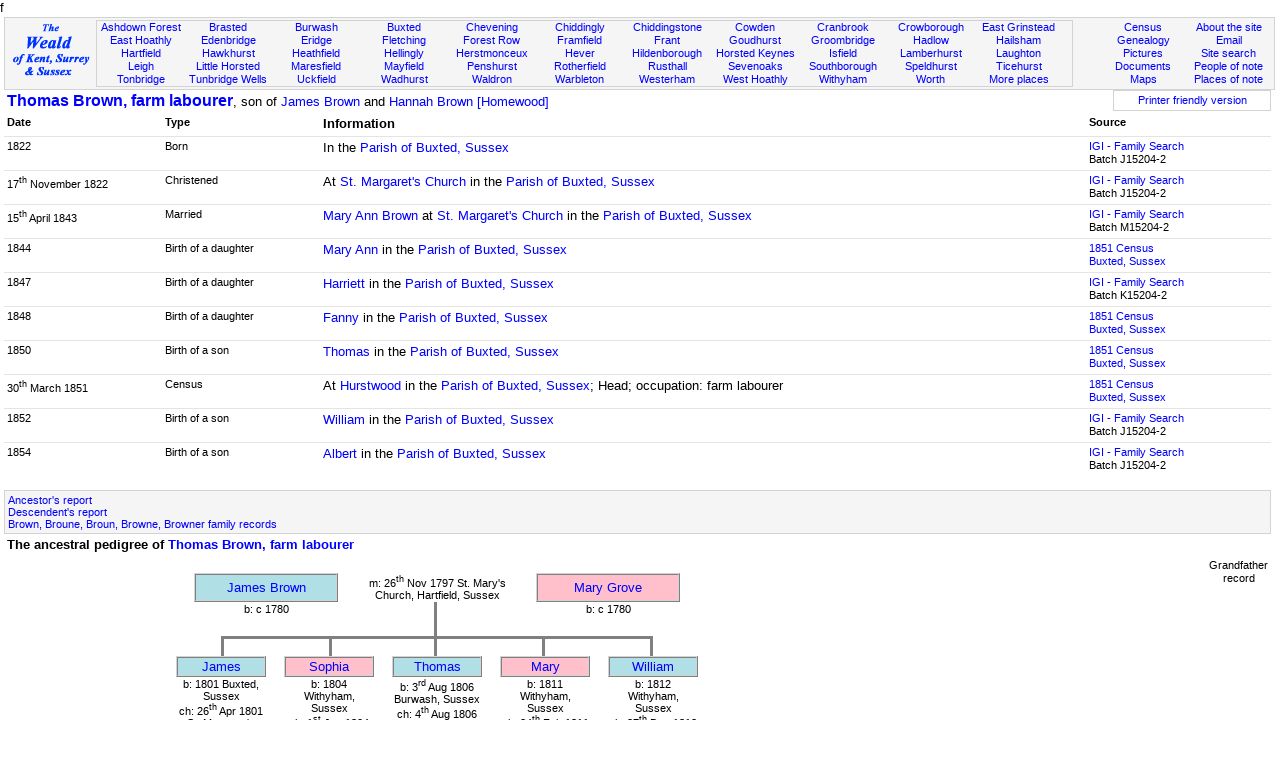

--- FILE ---
content_type: text/html; Charset=utf-8
request_url: https://www.theweald.org/N10.asp?ID=226177
body_size: 26071
content:

<!DOCTYPE html PUBLIC "-//W3C//DTD XHTML 1.1//EN" "http://www.w3.org/TR/xhtml11/DTD/xhtml11.dtd">



<html xmlns="http://www.w3.org/1999/xhtml">

<head>
<title>The Weald - People history and genealogy</title>
<link rel="shortcut icon" href="http://www.theweald.org/favicon.ico" />
<meta http-equiv="Content-Type" content="text/html; charset=utf-8" />
<meta name="robots" content="index,follow" />
<meta name="Keywords" content="Genealogy, Pedigree, Sussex, Surrey, Kent, Weald" />
<meta name="Description" content="The history, genealogy and pedigree of the people of the Weald of Kent, Surrey and Sussex" />
<link rel="meta" href="http://www.theweald.org/labels.xml" type="application/rdf+xml" title="ICRA labels" />
<meta http-equiv="pics-Label" content='(pics-1.1 "http://www.icra.org/pics/vocabularyv03/" l gen true for "http://theweald.org" r (n 0 s 0 v 0 l 0 oa 0 ob 0 oc 0 od 0 oe 0 of 0 og 0 oh 0 c 0) gen true for "http://www.theweald.org" r (n 0 s 0 v 0 l 0 oa 0 ob 0 oc 0 od 0 oe 0 of 0 og 0 oh 0 c 0))' />
<link rel="stylesheet" type="text/css" href="styles/sw.css" />
<style type="text/css">
.gwd {width: 900px; table-layout: fixed;}
.gwm {width: 600px; table-layout: fixed;}
.gsz {font-size: 8pt;}
</style>
</head>
	f
<body>


<div>
    <a id="top"></a>
    <div class="box" style="background-color: #F5F5F5; border: solid 1px #D3D3D3; padding: 1px; margin-top: 2px; font-size: smaller;">
        <div style="width: 7%; float: left; padding-top: 3px;">
            <a href="home.asp"><img src="./images/TheWealdLogo.gif" alt="The Weald of Kent, Surrey and Sussex" /></a>
        </div>
        <div style="width: 77%; margin: 1px; border: 1px solid #D3D3D3; float: left;">
            <div class="boxtop">
                <a href="P4.asp?PId=PSx.AF">Ashdown Forest</a><br />
                <a href="P5.asp?PId=PSx.EH">East Hoathly</a><br />
                <a href="P5.asp?PId=PSx.Ha">Hartfield</a><br />
                <a href="P5.asp?PId=PK.Leigh">Leigh</a><br />
                <a href="P5.asp?PID=PK.T.Bridge">Tonbridge</a>
            </div>
            <div class="boxtop">
                <a href="P5.asp?PId=PK.Brasted">Brasted</a><br />
                <a href="P5.asp?PId=PK.E.Bridge">Edenbridge</a><br />
                <a href="P5.asp?PId=PK.H.hurst">Hawkhurst</a><br />
                <a href="P5.asp?PId=PSx.LH">Little Horsted</a><br />
                <a href="P5.asp?PID=PK.TW">Tunbridge Wells</a>
            </div>
            <div class="boxtop">
                <a href="P5.asp?PId=PSx.Br">Burwash</a><br />
                <a href="P5.asp?PId=PSx.Er">Eridge</a><br />
                <a href="P5.asp?PId=PSx.Hf">Heathfield</a><br />
                <a href="P5.asp?PId=PSx.Ma">Maresfield</a><br />
                <a href="P5.asp?PId=PSx.Uc">Uckfield</a>
            </div>
            <div class="boxtop">
                <a href="P5.asp?PId=PSx.Bu">Buxted</a><br />
                <a href="P5.asp?PId=PSx.Fl">Fletching</a><br />
                <a href="P5.asp?PId=PSx.Hy">Hellingly</a><br />
                <a href="P5.asp?PId=PSx.My">Mayfield</a><br />
                <a href="P5.asp?PId=PSx.Wd">Wadhurst</a>
            </div>
            <div class="boxtop">
                <a href="P5.asp?PId=PK.Chvning">Chevening</a><br />
                <a href="P4.asp?PId=PSx.Fw">Forest Row</a><br />
                <a href="P5.asp?PId=PSx.Herst">Herstmonceux</a><br />
                <a href="P5.asp?PId=PK.Penshurst">Penshurst</a><br />
                <a href="P5.asp?PId=PSx.Wa">Waldron</a>
            </div>
            <div class="boxtop">
                <a href="P5.asp?PId=PSx.Cd">Chiddingly</a><br />
                <a href="P5.asp?PId=PSx.Fr">Framfield</a><br />
                <a href="P5.asp?PId=PK.Hever">Hever</a><br />
                <a href="P5.asp?PId=PSx.Ro">Rotherfield</a><br />
                <a href="P5.asp?PId=PSx.Wb">Warbleton</a>
            </div>
            <div class="boxtop">
                <a href="P5.asp?PId=PK.Ch.stone">Chiddingstone</a><br />
                <a href="P5.asp?PId=PSx.Ft">Frant</a><br />
                <a href="P5.asp?PId=PK.Hilden">Hildenborough</a><br />
                <a href="P4.asp?PId=TW.Rusthl">Rusthall</a><br />
                <a href="P5.asp?PId=PK.Westerham">Westerham</a>
            </div>
            <div class="boxtop">
                <a href="P5.asp?PId=PK.Cowden">Cowden</a><br />
                <a href="P5.asp?PId=PK.G.hurst">Goudhurst</a><br />
                <a href="P5.asp?PId=PSx.HK">Horsted Keynes</a><br />
                <a href="P5.asp?PID=PK.S.Oaks">Sevenoaks</a><br />
                <a href="P5.asp?PId=PSx.WH">West Hoathly</a>
            </div>
            <div class="boxtop">
                <a href="P5.asp?PId=PK.C.Brook">Cranbrook</a><br />
                <a href="P5.asp?PId=PSx.Gr">Groombridge</a><br />
                <a href="P5.asp?PId=PSx.Is">Isfield</a><br />
                <a href="P5.asp?PID=PK.Southbo">Southborough</a><br />
                <a href="P5.asp?PId=PSx.Wi">Withyham</a>
            </div>
            <div class="boxtop">
                <a href="P5.asp?PId=PSx.Cr">Crowborough</a><br />
                <a href="P5.asp?PId=PK.Hadlow">Hadlow</a><br />
                <a href="P5.asp?PId=PK.Lt">Lamberhurst</a><br />
                <a href="P5.asp?PID=PK.S.Hurst">Speldhurst</a><br />
                <a href="P5.asp?PId=PSx.Wo">Worth</a>
            </div>
            <div class="boxtop">
                <a href="P5.asp?PId=PSx.EG">East Grinstead</a><br />
                <a href="P5.asp?PId=PSx.Hm">Hailsham</a><br />
                <a href="P5.asp?PId=PSx.La">Laughton</a><br />
                <a href="P5.asp?PID=PSx.Ti">Ticehurst</a><br />
                <a href="P5list.asp">More places</a>
            </div>
        </div>
        <div style="width: 14%; margin: 2px; float: right;">
            <div class="boxtopr" style="float: right;">
                <a href="sitecontent.asp">About the site</a><br />
                <a href="contactc.asp?Id=weald">Email</a><br />
                <a href="sitesearch.asp">Site search</a><br />
                <a href="hw.asp">People of note</a><br />
                <a href="POI.asp">Places of note</a><br />
            </div>
            <div class="boxtopr">
                <a href="hcensus.asp">Census</a><br />
                <a href="a00.asp">Genealogy</a><br />
                <a href="hpicturesgallery.asp?PId=PSx.AF">Pictures</a><br />
                <a href="hbooks.asp">Documents</a><br />
                <a href="hmaps.asp">Maps</a>
            </div>
        </div>
    </div>
</div>
<div style="clear: both;"></div>
 <div class="box2"><div class="boxl" style="float: left;"><span style="font-size: larger"><strong><a href="N10.asp?ID=226177">Thomas Brown, farm labourer</a></strong></span>, son of <a href="N10.asp?ID=225977">James Brown</a> and <a href="N10.asp?ID=226174">Hannah Brown [Homewood]</a></div>
				<div class="boxc" style="width: 150px; float: right; font-size: smaller; background-color: white;
                 border: solid thin #D3D3D3;">
				<a href="N10p.asp?ID=226177&amp;noh=1" target="_blank">
                Printer friendly version</a></div>
				<div style="clear: both;"></div>
</div>
		<div class="box2">
		<div class="boxlf" style="width: 12%; font-size: smaller;"><strong>Date</strong></div>
		<div class="boxlf" style="width: 12%; font-size: smaller;"><strong>Type</strong></div>
		<div class="boxlf" style="width: 60%;"><strong>Information</strong></div>
		<div class="boxlf" style="width: 13%; font-size: smaller;"><strong>Source</strong></div>
		<div style="clear: both; width: 100%;"></div>
	<div class="tline" style="clear: both; width: 100%;">&nbsp;</div><div class="boxlf" style="width: 12%; font-size: smaller;">1822</div><div class="boxlf" style="width: 12%; font-size: smaller;">Born</div><div class="boxlf" style="width: 60%;">In the <a href="area.asp?Pid=P81.4.3">Parish of Buxted, Sussex</a></div><div class="boxlf" style="width: 10%; font-size: smaller;"><a href="https://familysearch.org/search/collection/igi" target="_blank">IGI - Family Search</a> <br />Batch J15204-2</div><div class="tline" style="clear: both; width: 100%;">&nbsp;</div><div class="boxlf" style="width: 12%; font-size: smaller;">17<sup>th</sup>   November 1822</div><div class="boxlf" style="width: 12%; font-size: smaller;">Christened</div><div class="boxlf" style="width: 60%;">At <a href="P2.asp?PId=Bu.Church">St. Margaret's Church</a> in the <a href="area.asp?Pid=P81.4.3">Parish of Buxted, Sussex</a></div><div class="boxlf" style="width: 10%; font-size: smaller;"><a href="https://familysearch.org/search/collection/igi" target="_blank">IGI - Family Search</a> <br />Batch J15204-2</div><div class="tline" style="clear: both; width: 100%;">&nbsp;</div><div class="boxlf" style="width: 12%; font-size: smaller;">15<sup>th</sup>   April 1843</div><div class="boxlf" style="width: 12%; font-size: smaller;">Married</div><div class="boxlf" style="width: 60%;"><a href="N10.asp?ID=226570">Mary Ann Brown</a> at <a href="P2.asp?PId=Bu.Church">St. Margaret's Church</a> in the <a href="area.asp?Pid=P81.4.3">Parish of Buxted, Sussex</a></div><div class="boxlf" style="width: 10%; font-size: smaller;"><a href="https://familysearch.org/search/collection/igi" target="_blank">IGI - Family Search</a> <br />Batch M15204-2</div><div class="tline" style="clear: both; width: 100%;">&nbsp;</div><div class="boxlf" style="width: 12%; font-size: smaller;">1844</div><div class="boxlf" style="width: 12%; font-size: smaller;">Birth of a daughter</div><div class="boxlf" style="width: 60%;"><a href="N10.asp?ID=226571">Mary Ann</a> in the <a href="area.asp?Pid=P81.4.3">Parish of Buxted, Sussex</a></div><div class="boxlf" style="width: 10%; font-size: smaller;"><a href="Census.asp?MemoId=C1M3d">1851 Census<br />Buxted, Sussex</a></div><div class="tline" style="clear: both; width: 100%;">&nbsp;</div><div class="boxlf" style="width: 12%; font-size: smaller;">1847</div><div class="boxlf" style="width: 12%; font-size: smaller;">Birth of a daughter</div><div class="boxlf" style="width: 60%;"><a href="N10.asp?ID=226572">Harriett</a> in the <a href="area.asp?Pid=P81.4.3">Parish of Buxted, Sussex</a></div><div class="boxlf" style="width: 10%; font-size: smaller;"><a href="https://familysearch.org/search/collection/igi" target="_blank">IGI - Family Search</a> <br />Batch K15204-2</div><div class="tline" style="clear: both; width: 100%;">&nbsp;</div><div class="boxlf" style="width: 12%; font-size: smaller;">1848</div><div class="boxlf" style="width: 12%; font-size: smaller;">Birth of a daughter</div><div class="boxlf" style="width: 60%;"><a href="N10.asp?ID=226573">Fanny</a> in the <a href="area.asp?Pid=P81.4.3">Parish of Buxted, Sussex</a></div><div class="boxlf" style="width: 10%; font-size: smaller;"><a href="Census.asp?MemoId=C1M3d">1851 Census<br />Buxted, Sussex</a></div><div class="tline" style="clear: both; width: 100%;">&nbsp;</div><div class="boxlf" style="width: 12%; font-size: smaller;">1850</div><div class="boxlf" style="width: 12%; font-size: smaller;">Birth of a son</div><div class="boxlf" style="width: 60%;"><a href="N10.asp?ID=226574">Thomas</a> in the <a href="area.asp?Pid=P81.4.3">Parish of Buxted, Sussex</a></div><div class="boxlf" style="width: 10%; font-size: smaller;"><a href="Census.asp?MemoId=C1M3d">1851 Census<br />Buxted, Sussex</a></div><div class="tline" style="clear: both; width: 100%;">&nbsp;</div><div class="boxlf" style="width: 12%; font-size: smaller;">30<sup>th</sup>   March 1851</div><div class="boxlf" style="width: 12%; font-size: smaller;">Census</div><div class="boxlf" style="width: 60%;">At <a href="P2.asp?PId=HH.HWood">Hurstwood</a> in the <a href="area.asp?Pid=P81.4.3">Parish of Buxted, Sussex</a>; Head; occupation: farm labourer</div><div class="boxlf" style="width: 10%; font-size: smaller;"><a href="Census.asp?MemoId=C1M3d">1851 Census<br />Buxted, Sussex</a></div><div class="tline" style="clear: both; width: 100%;">&nbsp;</div><div class="boxlf" style="width: 12%; font-size: smaller;">1852</div><div class="boxlf" style="width: 12%; font-size: smaller;">Birth of a son</div><div class="boxlf" style="width: 60%;"><a href="N10.asp?ID=226575">William</a> in the <a href="area.asp?Pid=P81.4.3">Parish of Buxted, Sussex</a></div><div class="boxlf" style="width: 10%; font-size: smaller;"><a href="https://familysearch.org/search/collection/igi" target="_blank">IGI - Family Search</a> <br />Batch J15204-2</div><div class="tline" style="clear: both; width: 100%;">&nbsp;</div><div class="boxlf" style="width: 12%; font-size: smaller;">1854</div><div class="boxlf" style="width: 12%; font-size: smaller;">Birth of a son</div><div class="boxlf" style="width: 60%;"><a href="N10.asp?ID=226576">Albert</a> in the <a href="area.asp?Pid=P81.4.3">Parish of Buxted, Sussex</a></div><div class="boxlf" style="width: 10%; font-size: smaller;"><a href="https://familysearch.org/search/collection/igi" target="_blank">IGI - Family Search</a> <br />Batch J15204-2</div><div style="clear: both;"><br /></div>
	</div><div class="box2"><div class="boxgrey" style="font-size: smaller;"><a href="N10a.asp?ID=226177">Ancestor's report</a><br /><a href="N10d.asp?ID=226177">Descendent's report</a><br /><a href=a11.asp?QId=21815230&amp;astart=184999999&amp;aend=999999999>Brown, Broune, Broun, Browne, Browner family records</a></div></div><div class="box2"><div class="boxlf"><strong>The ancestral pedigree of <a href="N10.asp?ID=226177">Thomas Brown, farm labourer</a></strong></div></div><div style="clear: both;"></div><div class="box2"><div class="boxg"><table cellspacing="0" class="gwd"><colgroup style="text-align: center; vertical-align: top;"><col span="100" style="width: 1%;" /></colgroup><tr><td colspan="47">&nbsp;</td><td colspan="53">&nbsp;</td></tr><tr><td colspan="20">&nbsp;</td><td colspan="16" class="FMP"><a href="N10.asp?ID=225975">James Brown</a ></td><td></td><td colspan="20"class="FC">m: 26<sup>th</sup> Nov 1797 St. Mary's Church, Hartfield, Sussex</td ><td></td><td colspan="16" class="FFP"><a href="N10.asp?ID=225976">Mary Grove</a ></td><td></td><td colspan="26">&nbsp;</td></tr><tr><td colspan="20">&nbsp;</td><td colspan="16"class="FC">b: c 1780</td ><td colspan="11"class="BRSS">&nbsp;</td><td colspan="11">&nbsp;</td><td colspan="16"class="FC">b: c 1780</td ><td colspan="26">&nbsp;</td></tr><tr><td colspan="47"class="BRSS">&nbsp;</td><td colspan="53">&nbsp;</td></tr><tr><td colspan="23">&nbsp;</td><td colspan="12"class="BLTS">&nbsp;</td><td colspan="12"class="BLRTS">&nbsp;</td><td colspan="12"class="BRTS">&nbsp;</td><td colspan="12"class="BRTS">&nbsp;</td></tr><tr><td colspan="18">&nbsp;</td><td colspan="10" class="FMP"><a href="N10.asp?ID=225977">James</a ></td><td colspan="2">&nbsp;</td><td colspan="10" class="FFP"><a href="N10.asp?ID=1634">Sophia</a ></td><td colspan="2">&nbsp;</td><td colspan="10" class="FMP"><a href="N10.asp?ID=225978">Thomas</a ></td><td colspan="2">&nbsp;</td><td colspan="10" class="FFP"><a href="N10.asp?ID=225979">Mary</a ></td><td colspan="2">&nbsp;</td><td colspan="10" class="FMP"><a href="N10.asp?ID=225980">William</a ></td></tr><tr><td colspan="18">&nbsp;</td><td colspan="10"class="FC">b: 1801 Buxted, Sussex<br>ch: 26<sup>th</sup> Apr 1801 St. Margaret's Church</td ><td colspan="2">&nbsp;</td><td colspan="10"class="FC">b: 1804 Withyham, Sussex<br>ch: 1<sup>st</sup> Jan 1804 St. Michael's Church</td ><td colspan="2">&nbsp;</td><td colspan="10"class="FC">b: 3<sup>rd</sup> Aug 1806 Burwash, Sussex<br>ch: 4<sup>th</sup> Aug 1806 St. Bartholomew's Church<br>d: 16<sup>th</sup> Feb 1871 Dalton, NSW, Australia<br>bur: 18<sup>th</sup> Feb 1871 Dalton Uniting Church, Dalton, NSW, Australia</td ><td colspan="2">&nbsp;</td><td colspan="10"class="FC">b: 1811 Withyham, Sussex<br>ch: 24<sup>th</sup> Feb 1811 St. Michael's Church</td ><td colspan="2">&nbsp;</td><td colspan="10"class="FC">b: 1812 Withyham, Sussex<br>ch: 27<sup>th</sup> Dec 1812 St. Michael's Church<br>d: 1878 Gunning, NSW, Australia</td ></tr><tr><td colspan="18">&nbsp;</td><td colspan="5">&nbsp;</td><td colspan="7"class="BLS">&nbsp;</td><td colspan="5">&nbsp;</td><td colspan="7"class="BLS">&nbsp;</td><td colspan="5"class="BRS">&nbsp;</td><td colspan="7">&nbsp;</td><td colspan="12">&nbsp;</td><td colspan="5"class="BRS">&nbsp;</td><td colspan="7">&nbsp;</td></tr></table></div><div class="boxc" style="float: right; font-size: smaller;">Grandfather<br />record</div><div style="clear: both;"></div><div class="boxg"><table cellspacing="0" class="gwd"><colgroup><col span="100" style="width: 1%;" /></colgroup><tr><td colspan="23">&nbsp;</td><td colspan="6" class="BLS">&nbsp;</td><td colspan="71">&nbsp;</td></tr><tr><td colspan="23">&nbsp;</td><td colspan="6" class="BTS">&nbsp;</td><td colspan="71" class="BLS">&nbsp;</td></tr></table></div><div style="clear: both;"></div><div class="boxg"><table cellspacing="0" class="gwd"><colgroup style="text-align: center; vertical-align: top;"><col span="100" style="width: 1%;" /></colgroup><tr><td colspan="29">&nbsp;</td><td colspan="18"class="BLS">&nbsp;</td><td colspan="53">&nbsp;</td></tr><tr><td colspan="20">&nbsp;</td><td colspan="16" class="FMP"><a href="N10.asp?ID=225977">James Brown</a ></td><td></td><td colspan="20"class="FC">m: 19<sup>th</sup> Apr 1818 St. Michael's Church, Withyham, Sussex</td ><td></td><td colspan="16" class="FFP"><a href="N10.asp?ID=226174">Hannah Homewood</a ></td><td></td><td colspan="26">&nbsp;</td></tr><tr><td colspan="20">&nbsp;</td><td colspan="16"class="FC">b: 1801 Buxted, Sussex<br>ch: 26<sup>th</sup> Apr 1801 St. Margaret's Church</td ><td colspan="11"class="BRSS">&nbsp;</td><td colspan="11">&nbsp;</td><td colspan="16"class="FC">b: c 1800</td ><td colspan="26">&nbsp;</td></tr><tr><td colspan="47"class="BRSS">&nbsp;</td><td colspan="53">&nbsp;</td></tr><tr><td colspan="29">&nbsp;</td><td colspan="12"class="BLRTS">&nbsp;</td><td colspan="12"class="BRTS">&nbsp;</td><td colspan="12"class="BRTS">&nbsp;</td></tr><tr><td colspan="24">&nbsp;</td><td colspan="10" class="FFP"><a href="N10.asp?ID=226175">Maria</a ></td><td colspan="2">&nbsp;</td><td colspan="10" class="FMP"><a href="N10.asp?ID=226176">James</a ></td><td colspan="2">&nbsp;</td><td colspan="10" class="FMP"><a href="N10.asp?ID=226177">Thomas</a ></td><td colspan="2">&nbsp;</td><td colspan="10" class="FFP"><a href="N10.asp?ID=5194">Mary Anne</a ></td></tr><tr><td colspan="24">&nbsp;</td><td colspan="10"class="FC">b: 1818 Buxted, Sussex<br>ch: 31<sup>st</sup> May 1818 St. Margaret's Church</td ><td colspan="2">&nbsp;</td><td colspan="10"class="FC">b: 1820 Buxted, Sussex<br>ch: 13<sup>th</sup> Feb 1820 St. Margaret's Church</td ><td colspan="2">&nbsp;</td><td colspan="10"class="FC">b: 1822 Buxted, Sussex<br>ch: 17<sup>th</sup> Nov 1822 St. Margaret's Church</td ><td colspan="2">&nbsp;</td><td colspan="10"class="FC">b: 1826 Buxted, Sussex<br>ch: 2<sup>nd</sup> Jul 1826 St. Margaret's Church</td ></tr><tr><td colspan="24">&nbsp;</td><td colspan="12">&nbsp;</td><td colspan="5">&nbsp;</td><td colspan="7"class="BLS">&nbsp;</td><td colspan="5"class="BRS">&nbsp;</td><td colspan="7">&nbsp;</td><td colspan="5"class="BRS">&nbsp;</td><td colspan="7">&nbsp;</td></tr></table></div><div class="boxc" style="float: right; font-size: smaller;">Parental<br />record</div><div style="clear: both;"></div><div class="boxg"><table cellspacing="0" class="gwd"><colgroup><col span="100" style="width: 1%;" /></colgroup><tr><td colspan="29">&nbsp;</td><td colspan="24" class="BRBS">&nbsp;</td><td colspan="47">&nbsp;</td></tr><tr><td colspan="29">&nbsp;</td><td colspan="24" class="BLS">&nbsp;</td><td colspan="47">&nbsp;</td></tr></table></div><div style="clear: both;"></div><div class="boxg"><table cellspacing="0" class="gwd"><colgroup style="text-align: center; vertical-align: top;"><col span="100" style="width: 1%;" /></colgroup><tr><td colspan="29">&nbsp;</td><td colspan="18"class="BLS">&nbsp;</td><td colspan="53">&nbsp;</td></tr><tr><td colspan="20">&nbsp;</td><td colspan="16" class="FMP"><a href="N10.asp?ID=226177">Thomas Brown<br/>farm labourer</a ></td><td></td><td colspan="20"class="FC">m: 15<sup>th</sup> Apr 1843 St. Margaret's Church, Buxted, Sussex</td ><td></td><td colspan="16" class="FFP"><a href="N10.asp?ID=226570">Mary Brown</a ></td><td></td><td colspan="26">&nbsp;</td></tr><tr><td colspan="20">&nbsp;</td><td colspan="16"class="FC">b: 1822 Buxted, Sussex<br>ch: 17<sup>th</sup> Nov 1822 St. Margaret's Church</td ><td colspan="11"class="BRSS">&nbsp;</td><td colspan="11">&nbsp;</td><td colspan="16"class="FC">b: 1826 Buxted, Sussex</td ><td colspan="26">&nbsp;</td></tr><tr><td colspan="47"class="BRSS">&nbsp;</td><td colspan="53">&nbsp;</td></tr><tr><td colspan="17">&nbsp;</td><td colspan="12"class="BLTS">&nbsp;</td><td colspan="12"class="BLRTS">&nbsp;</td><td colspan="12"class="BRTS">&nbsp;</td><td colspan="12"class="BRTS">&nbsp;</td><td colspan="12"class="BRTS">&nbsp;</td></tr><tr><td colspan="12">&nbsp;</td><td colspan="10" class="FFP"><a href="N10.asp?ID=226571">Mary Ann</a ></td><td colspan="2">&nbsp;</td><td colspan="10" class="FFP"><a href="N10.asp?ID=226572">Harriett</a ></td><td colspan="2">&nbsp;</td><td colspan="10" class="FFP"><a href="N10.asp?ID=226573">Fanny</a ></td><td colspan="2">&nbsp;</td><td colspan="10" class="FMP"><a href="N10.asp?ID=226574">Thomas</a ></td><td colspan="2">&nbsp;</td><td colspan="10" class="FMP"><a href="N10.asp?ID=226575">William</a ></td><td colspan="2">&nbsp;</td><td colspan="10" class="FMP"><a href="N10.asp?ID=226576">Albert</a ></td></tr><tr><td colspan="12">&nbsp;</td><td colspan="10"class="FC">b: 1844 Buxted, Sussex<br>ch: 15<sup>th</sup> Dec 1844 St. Margaret's Church</td ><td colspan="2">&nbsp;</td><td colspan="10"class="FC">b: 1847 Buxted, Sussex<br>ch: 5<sup>th</sup> Mar 1847 St. Margaret's Church</td ><td colspan="2">&nbsp;</td><td colspan="10"class="FC">b: 1848 Buxted, Sussex<br>ch: 23<sup>rd</sup> Apr 1848 St. Margaret's Church</td ><td colspan="2">&nbsp;</td><td colspan="10"class="FC">b: 1850 Buxted, Sussex<br>ch: 24<sup>th</sup> Mar 1850 St. Margaret's Church</td ><td colspan="2">&nbsp;</td><td colspan="10"class="FC">b: 1852 Buxted, Sussex<br>ch: 17<sup>th</sup> Oct 1852 St. Margaret's Church</td ><td colspan="2">&nbsp;</td><td colspan="10"class="FC">b: 1854 Buxted, Sussex<br>ch: 31<sup>st</sup> Dec 1854 St. Margaret's Church</td ></tr><tr><td colspan="12">&nbsp;</td><td colspan="12">&nbsp;</td><td colspan="12">&nbsp;</td><td colspan="12">&nbsp;</td><td colspan="12">&nbsp;</td><td colspan="12">&nbsp;</td><td colspan="12">&nbsp;</td></tr></table></div><div class="boxc" style="float: right; font-size: smaller;">Family<br />record</div><div style="clear: both;"></div></div><div style="clear: both"><br /></div><div style="clear: both;"></div>
<div class="box">
	<div class="boxgrey" style="text-align: left;">
		<p>The  Weald is at&nbsp; <a href="sitecontent.asp"> Database version 14.05</a> which has ongoing updates to the
        395,000 people; 9,000 places; 613 maps; 3,308 pictures, engravings and photographs; and 248 books
 loaded in the previous version</p>
	</div>
</div>

<div class="box" style="clear: both;">    
    <div style="text-align: center; float: left; padding: 5px; width: 99%;">
        <div class="boxcb"><a href="http://oxforddnb.com/" target="_blank">
		             <img src="./images/ODNBlogo.gif" alt="ODNB" style="border: none;" /></a>
        &nbsp;
        </div>
        <div class="boxcb"><a href="http://www.bl.uk/onlinegallery/" target="_blank">
		             <img src="./images/BLlogoM.gif" alt="British Libarary" style="border: none;" /></a>
        &nbsp;
        </div>
        <div class="boxcb"><a href="http://www.highweald.org/" target="_blank">
		             <img src="images/highwealdlogo.jpg" alt="High Weald" style="border: none;" /></a>
        &nbsp;
        </div>
	    <div class="boxcb"><a href="http://sussexrecordsociety.org/" target="_blank">
		             <img src="./images/SRSlogo2.jpg" alt="Sussex Record Society" style="border: none;" /></a>
        &nbsp;
        </div>
		<div class="boxcb"><a href="http://sussexpast.co.uk/" target="_blank">
		             <img src="./images/sussexpastlogo.gif" width="50" alt="Sussex Archaeological Society" style="border: none;" /></a>
		&nbsp;
        </div>
        <div class="boxcb"><a href="http://kentarchaeology.org.uk/" target="_blank">
		             <img src="./images/kaslogo.jpg" alt="Kent Archaeological Society" style="border: none;" /></a>
		&nbsp;
        </div>
        <div class="boxcb"><a href="http://www.woodchurchancestry.org.uk/midkentmarriages/"
					 target="_blank"><img src="./images/MidKentlogo.jpg" width="60" alt="Mid Kent Marriages" style="border: none;" /></a>
		&nbsp;
        </div>
        <div class="boxcb"><a href="http://www.anrdoezrs.net/click-2197447-10412260" 
        			target="_blank"><img src="./images/Ancestry.jpg" width="80" alt="Ancestry" style="border: none;" /></a>
		&nbsp;
        </div>
        <div class="boxcb"><a href="http://www.genesreunited.co.uk" 
        			target="_blank"><img src="./images/Genes.jpg" width="80" alt="Genes Reunited" style="border: none;" /></a>
		&nbsp;
        </div>
        <div class="boxcb"><a href="http://www.familysearch.org/Eng/Search/frameset_search.asp?PAGE=igi/search_IGI.asp&amp;clear_form=true" 
        			target="_blank"><img src="./images/IGIlogo.gif" alt="International Genealogical Index" style="border: none;" /></a>
	    &nbsp;
        </div>
        <div class="boxcb"><a href="http://www.nationalarchives.gov.uk/" target="_blank">
					 <img src="./images/NationalArchivelogo.gif" alt="National Archives" style="border: none;" /></a>
        &nbsp;
        </div>
   		<div style="float: right;"><a href="#top">&uArr;<br />Top<br />of the<br />page</a>
        </div>
	</div>
</div>


</body></html>
